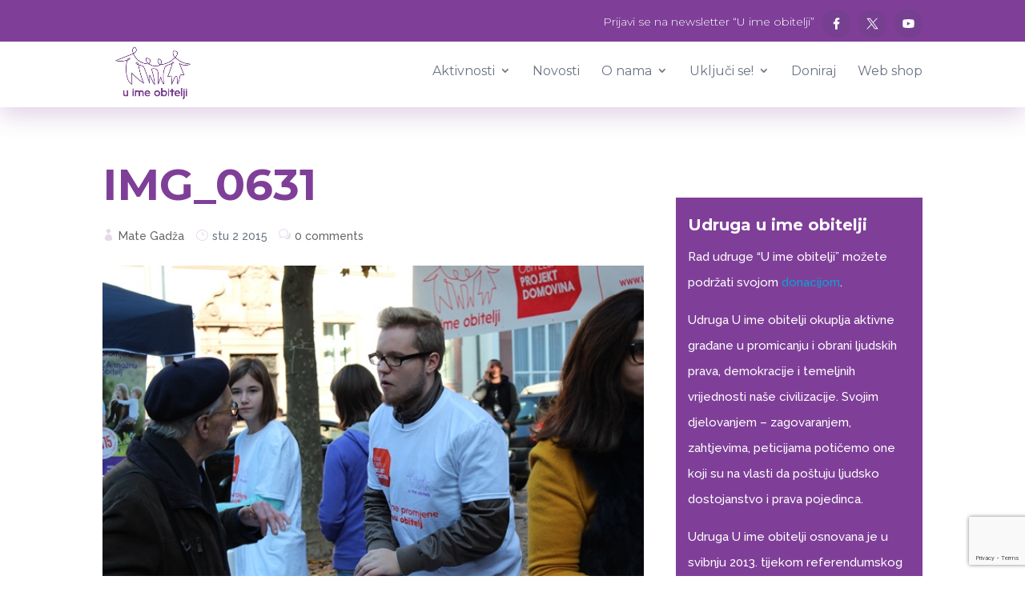

--- FILE ---
content_type: text/html; charset=utf-8
request_url: https://www.google.com/recaptcha/api2/anchor?ar=1&k=6LddHQIfAAAAAHaN3a-PyiJWiXokznv6EyRSY-Tt&co=aHR0cHM6Ly91aW1lb2JpdGVsamkubmV0OjQ0Mw..&hl=en&v=PoyoqOPhxBO7pBk68S4YbpHZ&size=invisible&anchor-ms=20000&execute-ms=30000&cb=su1s3vwez4aw
body_size: 48585
content:
<!DOCTYPE HTML><html dir="ltr" lang="en"><head><meta http-equiv="Content-Type" content="text/html; charset=UTF-8">
<meta http-equiv="X-UA-Compatible" content="IE=edge">
<title>reCAPTCHA</title>
<style type="text/css">
/* cyrillic-ext */
@font-face {
  font-family: 'Roboto';
  font-style: normal;
  font-weight: 400;
  font-stretch: 100%;
  src: url(//fonts.gstatic.com/s/roboto/v48/KFO7CnqEu92Fr1ME7kSn66aGLdTylUAMa3GUBHMdazTgWw.woff2) format('woff2');
  unicode-range: U+0460-052F, U+1C80-1C8A, U+20B4, U+2DE0-2DFF, U+A640-A69F, U+FE2E-FE2F;
}
/* cyrillic */
@font-face {
  font-family: 'Roboto';
  font-style: normal;
  font-weight: 400;
  font-stretch: 100%;
  src: url(//fonts.gstatic.com/s/roboto/v48/KFO7CnqEu92Fr1ME7kSn66aGLdTylUAMa3iUBHMdazTgWw.woff2) format('woff2');
  unicode-range: U+0301, U+0400-045F, U+0490-0491, U+04B0-04B1, U+2116;
}
/* greek-ext */
@font-face {
  font-family: 'Roboto';
  font-style: normal;
  font-weight: 400;
  font-stretch: 100%;
  src: url(//fonts.gstatic.com/s/roboto/v48/KFO7CnqEu92Fr1ME7kSn66aGLdTylUAMa3CUBHMdazTgWw.woff2) format('woff2');
  unicode-range: U+1F00-1FFF;
}
/* greek */
@font-face {
  font-family: 'Roboto';
  font-style: normal;
  font-weight: 400;
  font-stretch: 100%;
  src: url(//fonts.gstatic.com/s/roboto/v48/KFO7CnqEu92Fr1ME7kSn66aGLdTylUAMa3-UBHMdazTgWw.woff2) format('woff2');
  unicode-range: U+0370-0377, U+037A-037F, U+0384-038A, U+038C, U+038E-03A1, U+03A3-03FF;
}
/* math */
@font-face {
  font-family: 'Roboto';
  font-style: normal;
  font-weight: 400;
  font-stretch: 100%;
  src: url(//fonts.gstatic.com/s/roboto/v48/KFO7CnqEu92Fr1ME7kSn66aGLdTylUAMawCUBHMdazTgWw.woff2) format('woff2');
  unicode-range: U+0302-0303, U+0305, U+0307-0308, U+0310, U+0312, U+0315, U+031A, U+0326-0327, U+032C, U+032F-0330, U+0332-0333, U+0338, U+033A, U+0346, U+034D, U+0391-03A1, U+03A3-03A9, U+03B1-03C9, U+03D1, U+03D5-03D6, U+03F0-03F1, U+03F4-03F5, U+2016-2017, U+2034-2038, U+203C, U+2040, U+2043, U+2047, U+2050, U+2057, U+205F, U+2070-2071, U+2074-208E, U+2090-209C, U+20D0-20DC, U+20E1, U+20E5-20EF, U+2100-2112, U+2114-2115, U+2117-2121, U+2123-214F, U+2190, U+2192, U+2194-21AE, U+21B0-21E5, U+21F1-21F2, U+21F4-2211, U+2213-2214, U+2216-22FF, U+2308-230B, U+2310, U+2319, U+231C-2321, U+2336-237A, U+237C, U+2395, U+239B-23B7, U+23D0, U+23DC-23E1, U+2474-2475, U+25AF, U+25B3, U+25B7, U+25BD, U+25C1, U+25CA, U+25CC, U+25FB, U+266D-266F, U+27C0-27FF, U+2900-2AFF, U+2B0E-2B11, U+2B30-2B4C, U+2BFE, U+3030, U+FF5B, U+FF5D, U+1D400-1D7FF, U+1EE00-1EEFF;
}
/* symbols */
@font-face {
  font-family: 'Roboto';
  font-style: normal;
  font-weight: 400;
  font-stretch: 100%;
  src: url(//fonts.gstatic.com/s/roboto/v48/KFO7CnqEu92Fr1ME7kSn66aGLdTylUAMaxKUBHMdazTgWw.woff2) format('woff2');
  unicode-range: U+0001-000C, U+000E-001F, U+007F-009F, U+20DD-20E0, U+20E2-20E4, U+2150-218F, U+2190, U+2192, U+2194-2199, U+21AF, U+21E6-21F0, U+21F3, U+2218-2219, U+2299, U+22C4-22C6, U+2300-243F, U+2440-244A, U+2460-24FF, U+25A0-27BF, U+2800-28FF, U+2921-2922, U+2981, U+29BF, U+29EB, U+2B00-2BFF, U+4DC0-4DFF, U+FFF9-FFFB, U+10140-1018E, U+10190-1019C, U+101A0, U+101D0-101FD, U+102E0-102FB, U+10E60-10E7E, U+1D2C0-1D2D3, U+1D2E0-1D37F, U+1F000-1F0FF, U+1F100-1F1AD, U+1F1E6-1F1FF, U+1F30D-1F30F, U+1F315, U+1F31C, U+1F31E, U+1F320-1F32C, U+1F336, U+1F378, U+1F37D, U+1F382, U+1F393-1F39F, U+1F3A7-1F3A8, U+1F3AC-1F3AF, U+1F3C2, U+1F3C4-1F3C6, U+1F3CA-1F3CE, U+1F3D4-1F3E0, U+1F3ED, U+1F3F1-1F3F3, U+1F3F5-1F3F7, U+1F408, U+1F415, U+1F41F, U+1F426, U+1F43F, U+1F441-1F442, U+1F444, U+1F446-1F449, U+1F44C-1F44E, U+1F453, U+1F46A, U+1F47D, U+1F4A3, U+1F4B0, U+1F4B3, U+1F4B9, U+1F4BB, U+1F4BF, U+1F4C8-1F4CB, U+1F4D6, U+1F4DA, U+1F4DF, U+1F4E3-1F4E6, U+1F4EA-1F4ED, U+1F4F7, U+1F4F9-1F4FB, U+1F4FD-1F4FE, U+1F503, U+1F507-1F50B, U+1F50D, U+1F512-1F513, U+1F53E-1F54A, U+1F54F-1F5FA, U+1F610, U+1F650-1F67F, U+1F687, U+1F68D, U+1F691, U+1F694, U+1F698, U+1F6AD, U+1F6B2, U+1F6B9-1F6BA, U+1F6BC, U+1F6C6-1F6CF, U+1F6D3-1F6D7, U+1F6E0-1F6EA, U+1F6F0-1F6F3, U+1F6F7-1F6FC, U+1F700-1F7FF, U+1F800-1F80B, U+1F810-1F847, U+1F850-1F859, U+1F860-1F887, U+1F890-1F8AD, U+1F8B0-1F8BB, U+1F8C0-1F8C1, U+1F900-1F90B, U+1F93B, U+1F946, U+1F984, U+1F996, U+1F9E9, U+1FA00-1FA6F, U+1FA70-1FA7C, U+1FA80-1FA89, U+1FA8F-1FAC6, U+1FACE-1FADC, U+1FADF-1FAE9, U+1FAF0-1FAF8, U+1FB00-1FBFF;
}
/* vietnamese */
@font-face {
  font-family: 'Roboto';
  font-style: normal;
  font-weight: 400;
  font-stretch: 100%;
  src: url(//fonts.gstatic.com/s/roboto/v48/KFO7CnqEu92Fr1ME7kSn66aGLdTylUAMa3OUBHMdazTgWw.woff2) format('woff2');
  unicode-range: U+0102-0103, U+0110-0111, U+0128-0129, U+0168-0169, U+01A0-01A1, U+01AF-01B0, U+0300-0301, U+0303-0304, U+0308-0309, U+0323, U+0329, U+1EA0-1EF9, U+20AB;
}
/* latin-ext */
@font-face {
  font-family: 'Roboto';
  font-style: normal;
  font-weight: 400;
  font-stretch: 100%;
  src: url(//fonts.gstatic.com/s/roboto/v48/KFO7CnqEu92Fr1ME7kSn66aGLdTylUAMa3KUBHMdazTgWw.woff2) format('woff2');
  unicode-range: U+0100-02BA, U+02BD-02C5, U+02C7-02CC, U+02CE-02D7, U+02DD-02FF, U+0304, U+0308, U+0329, U+1D00-1DBF, U+1E00-1E9F, U+1EF2-1EFF, U+2020, U+20A0-20AB, U+20AD-20C0, U+2113, U+2C60-2C7F, U+A720-A7FF;
}
/* latin */
@font-face {
  font-family: 'Roboto';
  font-style: normal;
  font-weight: 400;
  font-stretch: 100%;
  src: url(//fonts.gstatic.com/s/roboto/v48/KFO7CnqEu92Fr1ME7kSn66aGLdTylUAMa3yUBHMdazQ.woff2) format('woff2');
  unicode-range: U+0000-00FF, U+0131, U+0152-0153, U+02BB-02BC, U+02C6, U+02DA, U+02DC, U+0304, U+0308, U+0329, U+2000-206F, U+20AC, U+2122, U+2191, U+2193, U+2212, U+2215, U+FEFF, U+FFFD;
}
/* cyrillic-ext */
@font-face {
  font-family: 'Roboto';
  font-style: normal;
  font-weight: 500;
  font-stretch: 100%;
  src: url(//fonts.gstatic.com/s/roboto/v48/KFO7CnqEu92Fr1ME7kSn66aGLdTylUAMa3GUBHMdazTgWw.woff2) format('woff2');
  unicode-range: U+0460-052F, U+1C80-1C8A, U+20B4, U+2DE0-2DFF, U+A640-A69F, U+FE2E-FE2F;
}
/* cyrillic */
@font-face {
  font-family: 'Roboto';
  font-style: normal;
  font-weight: 500;
  font-stretch: 100%;
  src: url(//fonts.gstatic.com/s/roboto/v48/KFO7CnqEu92Fr1ME7kSn66aGLdTylUAMa3iUBHMdazTgWw.woff2) format('woff2');
  unicode-range: U+0301, U+0400-045F, U+0490-0491, U+04B0-04B1, U+2116;
}
/* greek-ext */
@font-face {
  font-family: 'Roboto';
  font-style: normal;
  font-weight: 500;
  font-stretch: 100%;
  src: url(//fonts.gstatic.com/s/roboto/v48/KFO7CnqEu92Fr1ME7kSn66aGLdTylUAMa3CUBHMdazTgWw.woff2) format('woff2');
  unicode-range: U+1F00-1FFF;
}
/* greek */
@font-face {
  font-family: 'Roboto';
  font-style: normal;
  font-weight: 500;
  font-stretch: 100%;
  src: url(//fonts.gstatic.com/s/roboto/v48/KFO7CnqEu92Fr1ME7kSn66aGLdTylUAMa3-UBHMdazTgWw.woff2) format('woff2');
  unicode-range: U+0370-0377, U+037A-037F, U+0384-038A, U+038C, U+038E-03A1, U+03A3-03FF;
}
/* math */
@font-face {
  font-family: 'Roboto';
  font-style: normal;
  font-weight: 500;
  font-stretch: 100%;
  src: url(//fonts.gstatic.com/s/roboto/v48/KFO7CnqEu92Fr1ME7kSn66aGLdTylUAMawCUBHMdazTgWw.woff2) format('woff2');
  unicode-range: U+0302-0303, U+0305, U+0307-0308, U+0310, U+0312, U+0315, U+031A, U+0326-0327, U+032C, U+032F-0330, U+0332-0333, U+0338, U+033A, U+0346, U+034D, U+0391-03A1, U+03A3-03A9, U+03B1-03C9, U+03D1, U+03D5-03D6, U+03F0-03F1, U+03F4-03F5, U+2016-2017, U+2034-2038, U+203C, U+2040, U+2043, U+2047, U+2050, U+2057, U+205F, U+2070-2071, U+2074-208E, U+2090-209C, U+20D0-20DC, U+20E1, U+20E5-20EF, U+2100-2112, U+2114-2115, U+2117-2121, U+2123-214F, U+2190, U+2192, U+2194-21AE, U+21B0-21E5, U+21F1-21F2, U+21F4-2211, U+2213-2214, U+2216-22FF, U+2308-230B, U+2310, U+2319, U+231C-2321, U+2336-237A, U+237C, U+2395, U+239B-23B7, U+23D0, U+23DC-23E1, U+2474-2475, U+25AF, U+25B3, U+25B7, U+25BD, U+25C1, U+25CA, U+25CC, U+25FB, U+266D-266F, U+27C0-27FF, U+2900-2AFF, U+2B0E-2B11, U+2B30-2B4C, U+2BFE, U+3030, U+FF5B, U+FF5D, U+1D400-1D7FF, U+1EE00-1EEFF;
}
/* symbols */
@font-face {
  font-family: 'Roboto';
  font-style: normal;
  font-weight: 500;
  font-stretch: 100%;
  src: url(//fonts.gstatic.com/s/roboto/v48/KFO7CnqEu92Fr1ME7kSn66aGLdTylUAMaxKUBHMdazTgWw.woff2) format('woff2');
  unicode-range: U+0001-000C, U+000E-001F, U+007F-009F, U+20DD-20E0, U+20E2-20E4, U+2150-218F, U+2190, U+2192, U+2194-2199, U+21AF, U+21E6-21F0, U+21F3, U+2218-2219, U+2299, U+22C4-22C6, U+2300-243F, U+2440-244A, U+2460-24FF, U+25A0-27BF, U+2800-28FF, U+2921-2922, U+2981, U+29BF, U+29EB, U+2B00-2BFF, U+4DC0-4DFF, U+FFF9-FFFB, U+10140-1018E, U+10190-1019C, U+101A0, U+101D0-101FD, U+102E0-102FB, U+10E60-10E7E, U+1D2C0-1D2D3, U+1D2E0-1D37F, U+1F000-1F0FF, U+1F100-1F1AD, U+1F1E6-1F1FF, U+1F30D-1F30F, U+1F315, U+1F31C, U+1F31E, U+1F320-1F32C, U+1F336, U+1F378, U+1F37D, U+1F382, U+1F393-1F39F, U+1F3A7-1F3A8, U+1F3AC-1F3AF, U+1F3C2, U+1F3C4-1F3C6, U+1F3CA-1F3CE, U+1F3D4-1F3E0, U+1F3ED, U+1F3F1-1F3F3, U+1F3F5-1F3F7, U+1F408, U+1F415, U+1F41F, U+1F426, U+1F43F, U+1F441-1F442, U+1F444, U+1F446-1F449, U+1F44C-1F44E, U+1F453, U+1F46A, U+1F47D, U+1F4A3, U+1F4B0, U+1F4B3, U+1F4B9, U+1F4BB, U+1F4BF, U+1F4C8-1F4CB, U+1F4D6, U+1F4DA, U+1F4DF, U+1F4E3-1F4E6, U+1F4EA-1F4ED, U+1F4F7, U+1F4F9-1F4FB, U+1F4FD-1F4FE, U+1F503, U+1F507-1F50B, U+1F50D, U+1F512-1F513, U+1F53E-1F54A, U+1F54F-1F5FA, U+1F610, U+1F650-1F67F, U+1F687, U+1F68D, U+1F691, U+1F694, U+1F698, U+1F6AD, U+1F6B2, U+1F6B9-1F6BA, U+1F6BC, U+1F6C6-1F6CF, U+1F6D3-1F6D7, U+1F6E0-1F6EA, U+1F6F0-1F6F3, U+1F6F7-1F6FC, U+1F700-1F7FF, U+1F800-1F80B, U+1F810-1F847, U+1F850-1F859, U+1F860-1F887, U+1F890-1F8AD, U+1F8B0-1F8BB, U+1F8C0-1F8C1, U+1F900-1F90B, U+1F93B, U+1F946, U+1F984, U+1F996, U+1F9E9, U+1FA00-1FA6F, U+1FA70-1FA7C, U+1FA80-1FA89, U+1FA8F-1FAC6, U+1FACE-1FADC, U+1FADF-1FAE9, U+1FAF0-1FAF8, U+1FB00-1FBFF;
}
/* vietnamese */
@font-face {
  font-family: 'Roboto';
  font-style: normal;
  font-weight: 500;
  font-stretch: 100%;
  src: url(//fonts.gstatic.com/s/roboto/v48/KFO7CnqEu92Fr1ME7kSn66aGLdTylUAMa3OUBHMdazTgWw.woff2) format('woff2');
  unicode-range: U+0102-0103, U+0110-0111, U+0128-0129, U+0168-0169, U+01A0-01A1, U+01AF-01B0, U+0300-0301, U+0303-0304, U+0308-0309, U+0323, U+0329, U+1EA0-1EF9, U+20AB;
}
/* latin-ext */
@font-face {
  font-family: 'Roboto';
  font-style: normal;
  font-weight: 500;
  font-stretch: 100%;
  src: url(//fonts.gstatic.com/s/roboto/v48/KFO7CnqEu92Fr1ME7kSn66aGLdTylUAMa3KUBHMdazTgWw.woff2) format('woff2');
  unicode-range: U+0100-02BA, U+02BD-02C5, U+02C7-02CC, U+02CE-02D7, U+02DD-02FF, U+0304, U+0308, U+0329, U+1D00-1DBF, U+1E00-1E9F, U+1EF2-1EFF, U+2020, U+20A0-20AB, U+20AD-20C0, U+2113, U+2C60-2C7F, U+A720-A7FF;
}
/* latin */
@font-face {
  font-family: 'Roboto';
  font-style: normal;
  font-weight: 500;
  font-stretch: 100%;
  src: url(//fonts.gstatic.com/s/roboto/v48/KFO7CnqEu92Fr1ME7kSn66aGLdTylUAMa3yUBHMdazQ.woff2) format('woff2');
  unicode-range: U+0000-00FF, U+0131, U+0152-0153, U+02BB-02BC, U+02C6, U+02DA, U+02DC, U+0304, U+0308, U+0329, U+2000-206F, U+20AC, U+2122, U+2191, U+2193, U+2212, U+2215, U+FEFF, U+FFFD;
}
/* cyrillic-ext */
@font-face {
  font-family: 'Roboto';
  font-style: normal;
  font-weight: 900;
  font-stretch: 100%;
  src: url(//fonts.gstatic.com/s/roboto/v48/KFO7CnqEu92Fr1ME7kSn66aGLdTylUAMa3GUBHMdazTgWw.woff2) format('woff2');
  unicode-range: U+0460-052F, U+1C80-1C8A, U+20B4, U+2DE0-2DFF, U+A640-A69F, U+FE2E-FE2F;
}
/* cyrillic */
@font-face {
  font-family: 'Roboto';
  font-style: normal;
  font-weight: 900;
  font-stretch: 100%;
  src: url(//fonts.gstatic.com/s/roboto/v48/KFO7CnqEu92Fr1ME7kSn66aGLdTylUAMa3iUBHMdazTgWw.woff2) format('woff2');
  unicode-range: U+0301, U+0400-045F, U+0490-0491, U+04B0-04B1, U+2116;
}
/* greek-ext */
@font-face {
  font-family: 'Roboto';
  font-style: normal;
  font-weight: 900;
  font-stretch: 100%;
  src: url(//fonts.gstatic.com/s/roboto/v48/KFO7CnqEu92Fr1ME7kSn66aGLdTylUAMa3CUBHMdazTgWw.woff2) format('woff2');
  unicode-range: U+1F00-1FFF;
}
/* greek */
@font-face {
  font-family: 'Roboto';
  font-style: normal;
  font-weight: 900;
  font-stretch: 100%;
  src: url(//fonts.gstatic.com/s/roboto/v48/KFO7CnqEu92Fr1ME7kSn66aGLdTylUAMa3-UBHMdazTgWw.woff2) format('woff2');
  unicode-range: U+0370-0377, U+037A-037F, U+0384-038A, U+038C, U+038E-03A1, U+03A3-03FF;
}
/* math */
@font-face {
  font-family: 'Roboto';
  font-style: normal;
  font-weight: 900;
  font-stretch: 100%;
  src: url(//fonts.gstatic.com/s/roboto/v48/KFO7CnqEu92Fr1ME7kSn66aGLdTylUAMawCUBHMdazTgWw.woff2) format('woff2');
  unicode-range: U+0302-0303, U+0305, U+0307-0308, U+0310, U+0312, U+0315, U+031A, U+0326-0327, U+032C, U+032F-0330, U+0332-0333, U+0338, U+033A, U+0346, U+034D, U+0391-03A1, U+03A3-03A9, U+03B1-03C9, U+03D1, U+03D5-03D6, U+03F0-03F1, U+03F4-03F5, U+2016-2017, U+2034-2038, U+203C, U+2040, U+2043, U+2047, U+2050, U+2057, U+205F, U+2070-2071, U+2074-208E, U+2090-209C, U+20D0-20DC, U+20E1, U+20E5-20EF, U+2100-2112, U+2114-2115, U+2117-2121, U+2123-214F, U+2190, U+2192, U+2194-21AE, U+21B0-21E5, U+21F1-21F2, U+21F4-2211, U+2213-2214, U+2216-22FF, U+2308-230B, U+2310, U+2319, U+231C-2321, U+2336-237A, U+237C, U+2395, U+239B-23B7, U+23D0, U+23DC-23E1, U+2474-2475, U+25AF, U+25B3, U+25B7, U+25BD, U+25C1, U+25CA, U+25CC, U+25FB, U+266D-266F, U+27C0-27FF, U+2900-2AFF, U+2B0E-2B11, U+2B30-2B4C, U+2BFE, U+3030, U+FF5B, U+FF5D, U+1D400-1D7FF, U+1EE00-1EEFF;
}
/* symbols */
@font-face {
  font-family: 'Roboto';
  font-style: normal;
  font-weight: 900;
  font-stretch: 100%;
  src: url(//fonts.gstatic.com/s/roboto/v48/KFO7CnqEu92Fr1ME7kSn66aGLdTylUAMaxKUBHMdazTgWw.woff2) format('woff2');
  unicode-range: U+0001-000C, U+000E-001F, U+007F-009F, U+20DD-20E0, U+20E2-20E4, U+2150-218F, U+2190, U+2192, U+2194-2199, U+21AF, U+21E6-21F0, U+21F3, U+2218-2219, U+2299, U+22C4-22C6, U+2300-243F, U+2440-244A, U+2460-24FF, U+25A0-27BF, U+2800-28FF, U+2921-2922, U+2981, U+29BF, U+29EB, U+2B00-2BFF, U+4DC0-4DFF, U+FFF9-FFFB, U+10140-1018E, U+10190-1019C, U+101A0, U+101D0-101FD, U+102E0-102FB, U+10E60-10E7E, U+1D2C0-1D2D3, U+1D2E0-1D37F, U+1F000-1F0FF, U+1F100-1F1AD, U+1F1E6-1F1FF, U+1F30D-1F30F, U+1F315, U+1F31C, U+1F31E, U+1F320-1F32C, U+1F336, U+1F378, U+1F37D, U+1F382, U+1F393-1F39F, U+1F3A7-1F3A8, U+1F3AC-1F3AF, U+1F3C2, U+1F3C4-1F3C6, U+1F3CA-1F3CE, U+1F3D4-1F3E0, U+1F3ED, U+1F3F1-1F3F3, U+1F3F5-1F3F7, U+1F408, U+1F415, U+1F41F, U+1F426, U+1F43F, U+1F441-1F442, U+1F444, U+1F446-1F449, U+1F44C-1F44E, U+1F453, U+1F46A, U+1F47D, U+1F4A3, U+1F4B0, U+1F4B3, U+1F4B9, U+1F4BB, U+1F4BF, U+1F4C8-1F4CB, U+1F4D6, U+1F4DA, U+1F4DF, U+1F4E3-1F4E6, U+1F4EA-1F4ED, U+1F4F7, U+1F4F9-1F4FB, U+1F4FD-1F4FE, U+1F503, U+1F507-1F50B, U+1F50D, U+1F512-1F513, U+1F53E-1F54A, U+1F54F-1F5FA, U+1F610, U+1F650-1F67F, U+1F687, U+1F68D, U+1F691, U+1F694, U+1F698, U+1F6AD, U+1F6B2, U+1F6B9-1F6BA, U+1F6BC, U+1F6C6-1F6CF, U+1F6D3-1F6D7, U+1F6E0-1F6EA, U+1F6F0-1F6F3, U+1F6F7-1F6FC, U+1F700-1F7FF, U+1F800-1F80B, U+1F810-1F847, U+1F850-1F859, U+1F860-1F887, U+1F890-1F8AD, U+1F8B0-1F8BB, U+1F8C0-1F8C1, U+1F900-1F90B, U+1F93B, U+1F946, U+1F984, U+1F996, U+1F9E9, U+1FA00-1FA6F, U+1FA70-1FA7C, U+1FA80-1FA89, U+1FA8F-1FAC6, U+1FACE-1FADC, U+1FADF-1FAE9, U+1FAF0-1FAF8, U+1FB00-1FBFF;
}
/* vietnamese */
@font-face {
  font-family: 'Roboto';
  font-style: normal;
  font-weight: 900;
  font-stretch: 100%;
  src: url(//fonts.gstatic.com/s/roboto/v48/KFO7CnqEu92Fr1ME7kSn66aGLdTylUAMa3OUBHMdazTgWw.woff2) format('woff2');
  unicode-range: U+0102-0103, U+0110-0111, U+0128-0129, U+0168-0169, U+01A0-01A1, U+01AF-01B0, U+0300-0301, U+0303-0304, U+0308-0309, U+0323, U+0329, U+1EA0-1EF9, U+20AB;
}
/* latin-ext */
@font-face {
  font-family: 'Roboto';
  font-style: normal;
  font-weight: 900;
  font-stretch: 100%;
  src: url(//fonts.gstatic.com/s/roboto/v48/KFO7CnqEu92Fr1ME7kSn66aGLdTylUAMa3KUBHMdazTgWw.woff2) format('woff2');
  unicode-range: U+0100-02BA, U+02BD-02C5, U+02C7-02CC, U+02CE-02D7, U+02DD-02FF, U+0304, U+0308, U+0329, U+1D00-1DBF, U+1E00-1E9F, U+1EF2-1EFF, U+2020, U+20A0-20AB, U+20AD-20C0, U+2113, U+2C60-2C7F, U+A720-A7FF;
}
/* latin */
@font-face {
  font-family: 'Roboto';
  font-style: normal;
  font-weight: 900;
  font-stretch: 100%;
  src: url(//fonts.gstatic.com/s/roboto/v48/KFO7CnqEu92Fr1ME7kSn66aGLdTylUAMa3yUBHMdazQ.woff2) format('woff2');
  unicode-range: U+0000-00FF, U+0131, U+0152-0153, U+02BB-02BC, U+02C6, U+02DA, U+02DC, U+0304, U+0308, U+0329, U+2000-206F, U+20AC, U+2122, U+2191, U+2193, U+2212, U+2215, U+FEFF, U+FFFD;
}

</style>
<link rel="stylesheet" type="text/css" href="https://www.gstatic.com/recaptcha/releases/PoyoqOPhxBO7pBk68S4YbpHZ/styles__ltr.css">
<script nonce="_hYxTKVqHEzNOkqyreFjTQ" type="text/javascript">window['__recaptcha_api'] = 'https://www.google.com/recaptcha/api2/';</script>
<script type="text/javascript" src="https://www.gstatic.com/recaptcha/releases/PoyoqOPhxBO7pBk68S4YbpHZ/recaptcha__en.js" nonce="_hYxTKVqHEzNOkqyreFjTQ">
      
    </script></head>
<body><div id="rc-anchor-alert" class="rc-anchor-alert"></div>
<input type="hidden" id="recaptcha-token" value="[base64]">
<script type="text/javascript" nonce="_hYxTKVqHEzNOkqyreFjTQ">
      recaptcha.anchor.Main.init("[\x22ainput\x22,[\x22bgdata\x22,\x22\x22,\[base64]/[base64]/[base64]/[base64]/[base64]/UltsKytdPUU6KEU8MjA0OD9SW2wrK109RT4+NnwxOTI6KChFJjY0NTEyKT09NTUyOTYmJk0rMTxjLmxlbmd0aCYmKGMuY2hhckNvZGVBdChNKzEpJjY0NTEyKT09NTYzMjA/[base64]/[base64]/[base64]/[base64]/[base64]/[base64]/[base64]\x22,\[base64]\\u003d\x22,\x22C8KAw4/Dl3/DvMOww5fCq8O3w7pKZMOxwpAjw4M+wp8NTMOaPcO8w5HDp8Ktw7vDv3LCvsO0w7vDp8Kiw697QnYZwo7CkVTDhcKKVmR2XcOzUwd1w4rDmMO4w5XDgilUwqAow4JgwqfDpsK+CEQFw4LDhcOBWcODw4NLDDDCrcOkLjETw49WXsK/wrfDvyXCgkPCscOYEWrDhMOhw6fDn8OGdmLCmcOOw4EIWGjCmcKwwphAwoTCgG1HUHfDlSzCoMObUy7Cl8KKDXVkMsOOB8KZK8OjwrEYw7zCvDZpKMKxJ8OsD8KOD8O5VR/CgFXCrmvDpcKQLsOlOcKpw7RfZMKSe8O9wow/wowdL0obQ8OVaT7Cu8K+wqTDqsKqw4rCpMOlCsK4csOCfMOPJ8OCwrRgwoLCmhPCinl5RF/CsMKGQWvDuCI1SHzDglUVwpUcNcKLTkDCqyp6wrEjwrzCpBHDmsOxw6h2w5Q/w4ANWg7Dr8OGwr19RUhSwp7CsTjCqcOLMMOlWMO/woLCgCl6BwNrdCnChmHDjDjDpnbDhkw9UCYhZMKPPyPCim/[base64]/[base64]/DksOywpVjdsOoKT5XJMKeQ3xPwoAxwofDgE1lRGbDtjnDn8KNBcK4wqfCoEREecOMwrFSbsKNCxzDhXgiLnYGLE/CsMOLw5TDk8KawprDh8OzRcKUb2AFw7TCpkQSwroYesKSWlvCgsKwwrzCq8O4w7bDmcOmFMK5OcOqw4jCvyHCisKJw7YPTFRCwobDrMOudMO7FsKaLsKBwqgcDnhHeyRpZX/DlhPDrETCocKqwp/CsDfDusOQaMOSUsObDRxewpkTGH4rwq0rwpnCkcOmwqhYYWfDk8K3wr/CqUPDhMOFwoIXY8OWwr1CP8OHT2bCryBFwq5LUWfDlSfCvArCnMOYHcKgI1HDjMOvwoLDoFRhw7jCoMKGwrDCiMOSccKWClR+PsKjw4NIISXDoQXCmV/CrsORP2sOwqFWVjRPZsKLwpjCm8OjbWvCvwkAYCYlBzDDrWQ+BA7DqHrDnTxCNh7CmMOdwqTDmsKowrvCplogw4nCmcK3wrEIMcOMUsK9w4w1w6Rdw7XCs8OXwpAFLHVUfcKtSj4Qw6hcwp1paylKVTbCnErCicKiwpBBPho/wpXCsMO2wp93w4DChMOMwrQBcsO+cUzDviI5fEfDqlfDvsOBwo0BwqJiNHc0wrXCixU7b2FtVMO5w67DtzzDpcOiP8OpJTZoe1XCpl3CnsOHwqPCjx3CjMOsD8KAwql1w7zDnsOswq98CcOYQcOkw7HCsjFnKBjDgX/CkX/[base64]/DicK5YcOswqbDnQw3d3zDv2VDKGDCv15WwqF/[base64]/[base64]/DqcK6w6gpdMKEw6gbwpgjw5XDskbCjW9Xwq7DksO3wqpCw5sbacKwVMK9w7fCkzLDnFTDsXHCnMK9GsOUNsKbJcK2bcObw70KworChcKuw6PDvsODw4fDvcKOaWAaw45BXcOIAw/DoMK6SG3Dm09gT8KfEcK0TMKLw7t4w4wVw4x+w7pLFAAGcxLDqWQIwpDCuMK/[base64]/[base64]/Cpnhowp0ZCcK7wqIJXsOGCsK+dcOSZsOow5/DiQfCn8OCfkVJNH7DsMOiQsOSG10eHgUcw4APwo00ScKew4l4ekhlEcOxHMO0w6PDpHbCo8O1w6DDrCfDljbDvsONCcOwwoZGVcKORsOrbzvDo8O1wrTDqUlwwrrDosKnXRnDuMKnwpPCqTHDhMKmT3gzw4FpfMORwpMUw67DpTTDphMfPcODwr8/[base64]/GHxCw4TDtCgARsOHQEJRwozCosK4w7FAw6/CgcKqXsOMw6TDu07CksOnK8KRw7jDikPCrhDCj8OYwrgkwo7Dlk7CicO5eMOVNmbDocO2BcKyCcOhw5wOw69Jw44HfX/[base64]/w4/DsiHCgBfCqT0Df8O1bsKmwph6cnbDvMOwOcKMwoTCsBcFw6fDscKdZwZRwpwZd8KmwoFSw5bCpwnDuG7Dsm3Dggc5w5RPOBHCplnDn8K6w69hWxDDmcKSRhwYwr/Dk8KEw7/DsQ5TR8OfwqgVw5orPsOuAMObQMK7wrYSKMOmIsK8ScKqwoDCosOMSEoKKTVZIxRYwr5mwrTDksKfa8ODFD3Dh8KUUlk/[base64]/ChcKlH8KpL2zCusK/[base64]/LsOiZVfDqsO5I8KCPAvCmsKqasKCw7kgw6l7wrfCqMOrRsKlw7AmwpB6UlPDsMOTRsKAw7/CuMO9wrJ/w6/CnsOid2oVwp7Di8OYwp1Rw4nDlsKGw6k7wq7Cm1TDsiRsGz9zw48ZwpfCtXDCjxzCvEBOL2U7YsOaMsOQwofCrjvDhSPCjsOgf3UFacKxAQ0/[base64]/HSXDix7Do8OfNcKTw6sWw5V4TcOyw4c0CsO2wogZAjzDusK+UMOsw4vDj8OewoLCpjbDkMKSw4AhMcOQV8OXUj3CrTTDmsKwD0rDh8ObI8OML3vDgsOMPwoUw5fDncKdA8KBDGjCvXzDtMK8wpzChWItZy8nwpklw7oNwo3CgQXCvsK6wrrCghwEC0BMwrseVQIWYG/ClcKRNcKcAWdVIhPDisKHGFnDtsKwdwTDhsOcIMOrwq8Jwr4Yfk3CusKAwpPDusOWw4PCucO7wrXCgcOVwoDChsOTEsOGcCzDo1LCjsKKacOzwrdHdS1BUwHDoRMaWGvCjhsMw4AURGZ1AsKNwoXDoMOUwrzCh0fDs3DCrH5wZMOldsKrwpl+F03Co1l/w6h1wrrCrBVqwpjCtizClVIOX3bDjQHDijRWw7Qpf8KdAsKXZ2/[base64]/[base64]/wqQww6zDugcswpgHw4DCl07CkyZbNj9DSSZvwpHCvcOOCcKJei8tYsO5wo/CpMO1w5zCqcO7wqYpJWPDoRcYw5IqA8Oaw5vDq3rDgcKlw40Pw4nCqcKEax/[base64]/CrgFsw7fCucOwwolEJUVhwqJMwoI6wqDCoHp5X2fCuwTDpzd2fyIyD8O6Q34MwoVyLRhQQT3DsnohwovDpsK1w58gETfCjnoKw71Hw5bDrgMzA8Kjay8hwphELMOpw7waw4nCqHF9wrDCh8OmBATCtSvComFwwqwMCMOAw6YywrzCs8Odw6/CpjRrSsKydcOIFQXCnVDDvMKqwoRHQMOnw7UTQ8OQw75iw7gEKMK2XjjDiHHCrMO/NXE8wo4oLy/CnzAwwoLCncO8TMKeW8KtJsKvw6TCrMOgwp12w7B3TCLDn1N4T3xxw7xgCMKZwosXwqvDkR8BIcKJPyRyZ8OewovDjTNKwpFTHlfDrhnCoAzCrkjDtsK6XsKAwoMiOBVvw6Vaw7hPwpp9a0jCrMOFYD7DnyZNDcKQw6TDpjZaSmrDvQ3Cq8K3woMmwqQMEzRVOcK/wrZUw6VAw6hcUQ8/[base64]/[base64]/Cl8OoX8Olwp0dwp7DgThIwrYnw5wEw5TCg8OfKEHCisKqw7HDgCzDgcOXw5TDlcK0cMKPw6XDiCMwKMOkw5thXEQnwofCgRXDgDMbKHDCklPCnmJDPMOrLBowwr0ow6hPwqnChh/CkC7ClMOaelweasOWWUnCs3UVEAhsw5vDqMOzCRxlUcKhecKVw7QGw4PCocO2w7tKPgUxA0V2UcOoaMKvfcOnWxvClXjClHPCvXNBAncDwrllSj7DumQeDMKrwrUVRMKHw6Zxw6RGw7fCl8K/wrzDtRzDp1TCrjhfw79xwqHDr8K+wojCt2Yaw77DlwrCgcObw7Uzw4DDpmnCiwoXeGA9ZgHCg8Krw6lgw7zDo1HDpsOCwphHw5XDjMK0ZsKfA8OASh/DixJ/w6HCl8O+w5LDjsOuTMKqPSE8w7RNJV3DmMONwq5iw4PDnWjDs3PCk8O1JsOlw7krwpZKfmzDtUXDmCMTLCzCiH3CpcK+AWXCi2hjw43CncOFwqDCkXR/[base64]/w75WKlllBsOxw6PCkQQRDkRWHMOqw6nCg8OuwqHDnMKFIMOHw6XDoMK9bX7CgcO/w6TCqsKpwpRyTMOHwp7CiFnDoD3Dh8Ojw7rDmn3DtnwtW0kUw6sRCsOtPMKmw6J2w6YpwpnDqcOHw74Dw5PDlU8/w69IYMOqJmjDlwpSw45kwoZNTDHDmgIXwoQxVMKTwrstM8KCwoNLw4kIdcKgUS0BHcK3R8K9QGBzw7YkbFPDpcO9M8K0w53CggrDsHPCrMKYwonDtXYxM8OFwpfCq8OMMMORwq1/wofDtcO6XMKObMKVw7DDs8OZP1QDwoQuPsOnOcO7w7DDhsKfNSJRYMOXbMOUw4VYwqjDhMOSAMKlMMK2O3bDjcKtwq5EZ8KGMyBlEMOGw7xQwooGccOrEsOUwoBuwpMYw4XDsMONVTDCkMOjwrYTMgPDnsOlPMOFS1HCtW/CjcO/SVI8GcOiGMK8DHAIb8OXKcOmSsK1D8O8IxI/JHg1YsO5GgQ3TmDDswxJw6pbSylLQ8OvbXPCvxF/w61ow6Z9Uml1w67CmcKoc1d4wo9xw4Zgw4vDjxXDiHnDlcKAUyrCl2vCjcOXPcKMw5AUWMKBRwHDhMKyw7TDsGbDslTDh2QKwqTCt0nDisOSfsOJcA95OVXDpcKUwoJIw4R7w51qw5DDusKOXMK/[base64]/Cpz7CmsOWf2fCuMO8MsOkVcKWwromJMOQecOPPz16UcKGwrZNUGDDrMO4c8O6FsOTa0XDocOPw6LDtsOWHVPDixcQw7sLw5HCgsKNw6BCw7t5w5XCoMKzwqQgw64nwo4rw43ChsOWw47CmyTCtcOVGSXDiDnCtkPDnAXCkMOTGMOBEcOKw6nCr8KfezbCtcOnw7xlZW/Cl8OiOsKIKMKAfsOfaFLCoyDDqCDDmRRPLGgbIWEOwq9Zw67CgwXCm8OzZG03ZXvDosKxw5gew5dWQybCrMO3wrvDt8OLw7LCiQjDjMOVw4sNwqXDoMK0w4poCinDlMKvfMOGNsKrVMKnPcKTccOHXARFbjjCiGDCkMONEX3Cq8KFwq/[base64]/ClsOdQsOgEVwtUXXCt8Opw7jDlsKmwprCsBrDt2hXwr1CXcKiwpbDuTHCjsK7c8KEVBLDjMOScGdXwr7Dr8KjHhDCgj8Zw7DDs3EGcGwnCR1Ww6FwJTZ7w7fChCl3dX/Dh2LCrcO7wqxjw7rDkcOhGsOYwpUJwpLCrhdlwrTDgV3CtSp7w4k7w5JBZ8KuNsOUW8KzwrBmw5LCv3V0wqvDrwFDw7oKw6pCOMOgw7QAPsKkJMOvwoAccsKjOy7CgV3CiMKYw7wGH8OhwqDCnGPDpMK1dMOmJMKjwoI/SRNswqVwwp7ClMO+wpN+w7tzckcDKx7CgsKDd8KPw4fCm8Kvw5l1wr8MFsK3SXnDuMKVw4vCqsOMwoAWM8OYcynClcOtwrvDnGpiHcKSKm7DhnvCpMO+BFokwpxuNsOqwovCqFdsI3tqwo/Csy7Dv8KLw5nCm2nCn8KDACTDsl1ywq8Hw5fClXPCtcObworDmMK6UG4fFsOobHsTw7bDlcOgOCUHw4dKwrrChcKFOH1xP8KVwrBFDsOcDQl1wp/Dk8OFwpUwVMOFZcOCwqkJwqMTe8Kiw4U/[base64]/c31Xw73CjMOwwoZawrTDs8KOb8OBKgppw5NlAVl9wpwuwqLClALCjDXCu8OBw7rCocK8Mm/DhMKUXDxSw4TCv2U+wowfHXBuw6rCg8OCw4DDtMOkesK8w6jDmsObUsO6e8OWM8Opwqs8Z8OtH8KRL8OUQETDqEvDkkrCusOIYB/CjMKdJnTDpcK/[base64]/DsSDCrcKaw6oqw7LCt8Ktw5V6QjbDnATCmMObw4VtwrPDuFfDgMOIw5PCsz4KAsKiwpInwq8xw5IzOFXCoXR2Lh7CtcOBwofCg2lAwr4Jw6oww6/ClMO/c8OTEkTDncKlw6LDmsKsPcKQVyvDswR+dcKnAXxpw4PDtm7CuMORwq5NGD5cw4oPw4zCosOQwqXClsKgw7YvKMOFw4Fbwo/DtcOxD8K/wpcqYm/[base64]/wrYHYMKiXBTDtSBuJkjCrcKdw5lrYMKoNcKKwpoeE8Ojw7MzSFkFwrTCisKxFH3ChcOwwrvDg8OrWREIw4BZPyUoDSvDtAtHeEEHwrXDmUxgfWhMFMOQwr/[base64]/[base64]/KMObwrjDkVfDi8O9wr7Dm8ORWsK8w4HClUwuwpJBW8K/w47Dn8OVWFE6w5bCnlfChsOxBz3DvMOrw63DoMKcwrbDjzLCn8KDw4jCr0McSVYfFjZvCMO0GXAfbgxaJAjCpjjDgUByw5rDiw9qGMKiwoM9wrLCpEPDhT7DqcK4w6hAC1YiZMOMTgbCrMO4LjrCgMO0w79PwrYqNMOQw757Q8OWRhQiWcOywp/CqxR6w4jDmCTDp07DqkPDkcOiwo1fw4/CvQbDhSFrw7E8wq7Dj8OMwpBTT3rDl8KkdRdWbyRQw7RAAHfCn8O+WMKOA3pAwpR7w6FsIsKfb8O+w7HDtsKvw5fDiBskUsK0GCLComRwMwYEwq5GH2oUccK0KSNpSUEKWEJFDCYIF8OpNhBewrDDmmzDu8Kiw4cEw7vDpDHDjVBIKcK/w7HCmh8bNsKaPEzCisOKwp4Nw5jCqm4KwpHCjMKkw63Dp8O6McKUwp3CmQlvEcOywo5rwoA1wpNiCBclHFQhEcKqwoPDrcO4GsOtw6nCm2xZw6/CsxsMwr8Pw6wuwqAZUsOhP8OawrMadcO5wqwEaGN0wrkkNGVKwrI9DMO5wp/DpTvDv8Kowo3CmRzCvHvCj8OOP8One8K3wogcwp8SHcKqwp8JWMKmwqEAw7vDhAfDvGpHZjTDpAIFW8Kyw6fDscK+eH3CvEhOw4g9w55owqPCkBIAa3LDs8OVwrECwqLDnMKPw7JJdnpPwqTDuMOrwpvDkcKbw7gfXcKCw6rDsMKqEsOkJ8OZEyJRLcOfw7/[base64]/CkMKTwpXCt8OlwoZRwoZ0TcOTS8K2PxAhwrx8wpZKIzLDosOjfVhmwrrDq0vCiivCp2PCuDfDg8Onw4ozwop9w4MydxXCtDzCmTjDu8OJUT4SasOofWAjamPDumJ0PR/CkjpjKcO0wqRIHhIvYAjDv8KFPEBTworDizLCgsKGw70bE3PDk8ORZEDCvz9FTcKSVzEHwprDszTDvMK2w4x8w5g/G8OibSPCv8K0wq1JX1rDu8KxaQrClcK2aMK0wrLCqjx6wpbCjhkcw7Q0MMKwKmTCml3CpSTCocKRMsOkwr0/d8OeNMOeXcOlJ8KbYnvCvSJ8RcKgY8KFbQ4vwoTDkMO2wo8GPsOqVXXDscOXw6XDs2UwfMOGwrFFwpM7w6PCrX9BE8K3wrdlEcOnwqU1TkFQwq3CgcKqD8KZwqfCi8KAAcKsQRrDisOEwq4Vwr/DmcKlwqHDv8KWS8OQUDM/w543VsKCY8KTR10CwoUACRvCsWgINgUPw7vCmMK9wp9/wqzDjMOLcBvCjTLCh8OVJ8OdwpzCoErCp8OpCcKJOsO0XH5Uw5kgAMKyMMOJdcKfw5XDoyPDgMKMw5ASAcOtOmTDlh1Owr0xd8OrIBdEZMKIwrVcVW3CkWnDkGbCpg7CjDZHwqYMw4rDuRPClwEuwqFqwobCkhvDpMOabV/CgQzCjMOYwqfDjsKpMWbDqMKNw7onw5jDh8K+w47CrBhiMj8ow4xQw60GLA3CljYew6vCicObFDZDLcK6wrnDqlEzwqJhXcODw4kafH7Dr23CmcO3F8KDdUhVHMKrwox2wqHChyg3EVQiXRBLwovCuk0Ww4RuwoF/eBnDqMOZwoLDtTU0RMOtIcKtwqxrHTtAwqA1QcKPfcOuUXdPJCjDsMKuwrzCssK7YMK+w4nCiCxnwp3DlcKLF8KSw4A2wp/CmzYYwoHCk8ONSMK8PsOIwqnDtMKvRcOvwqxhwrbDtsKFTTEfwqjCuWBsw558F25lwpjDhDbCrWHDosOTSyXCmcOGVV5oZAA/wq8FMBEYQMO1X1NNMnc7MSNSNsOAdsOTVcKMdMKWwoQoXMOiM8OwVW/DhcOYGy7ChS3DnsO+dsO0FUdNVMOiRF/[base64]/Cm2JYw7N+e8Kmw51kRVcFwrfDikhnURDDkivCsMOFYUExw7HDsTnCnVwmw45XwqvCvMOew75EV8K6PMKzdcO3w4UzwojCsRNNJMKBPMKMw7HCn8OswqXCosKwNMKMw67CmMOBw6fCu8K0w54zwqJSbTscE8Kqw63DhcOcOwoET2w2w69+KiPCu8KEJcO8w4/Dm8OMw7/DlMK9LcOZK1PDmcK1E8OhfQ/DksKVwrxZwp/DpsO9w4vDr0nCqGnDq8KKAwrDjF/Dr3N/wpTDuMOJw5s0w7TCusKdEcKbw7jCjsObwoFWWsOww5vDlzrChXbDnybChTjDvsOSCsKCwpTDusKcwrjDqsOiw5DDjlDCqcOXf8OgcxnDjcOkJ8KZw5QiKU8QJ8KmXcOgVCQJM2HDgMKAwqvCicKswp0Iw6M5JW7DukHDmkLDlsOJwp/[base64]/wrfCgG/[base64]/CmsKmw6/DuUzDjFnCscKEw6TCm8KVw54vbcOkwpzCkGXColXCgifCtWZPw45zw4TDoDzDozkYKcKub8KswqFiw6JPPh/CkTxbw5xLJ8KYLFMbw4wPwpB/wpxJw7fDhMOKw6XDqMKzwqUsw5hew4rDlcO3dz/[base64]/[base64]/ChAEkw51HwpHDk8KgwrMgasKJw5NXwqxHMQBXw4JhDyEqw7LDhSfDo8OoLMOHA8OPCU4jfws2wrzCmMKzw6dqQcO2w7Edw4kuwqLCgMKdKXR0CFjDjMOnwoTCjB/[base64]/LcOucXQKDMKFwoPDqlrCtjVrw7nCjn7CvsK7w7HDpBTCm8Okwq/Dr8KwZsO9FQHCrsOVcsKCDwRrAG1yLjzCkmBmw4zCv3HDqnLCn8OuAsO2cE8nEF3DiMKAw7s4BirCpsOTwq/[base64]/Dp8KhDGbCuTcuesO/ecKqwo83El/[base64]/wobCtMOtw63DqFRhw7knw4TDlgPDsTNjF8Kkw7DDssKjwrNxbTrDtSbDmMKQwpp1wqICw6phwrY/wpUrcz/CnT1HUmkQdMK6WHjDjsOLeEjDpUcMPFJGwoQEwobCkgwew7YkHyHCkwl0w7PDnwlDw7TDm23DhiggAsOrw6fDoFUIwrvCpH0cwopgI8K7FsKXYcKJKMKaNcK8eFVqwqMuw63DkR1/NCEfwrTClcKkOC9uwp7DpHMmwpI3w5/DjQzChibCgirDrMOFbcKFw5dIwoJPw7Y1B8OWw7fCuE8sd8OabEbDqE3DqsOSQQXDohVqZ2dJYcKnLjEFwq0mwpDDuHJRw4PDksKDw4rCrnklLsKIwpTDjcKXwpViwroZJGApcQLCpAHCvQ3DmH/CrsKwGcKiw5XDkRPCvVwtw64oDcKcHH7Ck8K6w5rCvcKOAsKddlpSw7NlwqQKw7puw5sjX8KETSF9O3RVesOeG3TCp8K8w41zwpPDmg5Yw4YIw6MnwodTBnRdZ0odLMKzZCvCvSrDlcKbUClTwo/Dk8Kmw5ZAwonCj1QZH1QSwqXCq8OHDcOyCMOXw65/UBLClxPDgkFPwp5MaMKWw6DDuMKxEcKZdSfDkcKPXMKRBsKmFEjCl8OTw5/Cv1fDiSZ2wqobZcKpwphAw6HCiMOKLh7CgsOrwoUkHyd3w5wSZxVIw6NlYMOZwozDgMODZFYuOQ7DgsKzw4zDi3TDrMKeZMKoJE/DkcKkBWDCqhQcJy8zTsKBwpPCjMKpwpLCpCA+AsKoPXLCmG4Pw5Z2woDCl8K4JiBeHcKTSsOaeQ3DpxnDr8OYCnZuR1wpwqzDukjDjVDCgD3DlsOaJMKJJcKEwp7CocONHg9mwo/CnMONK35Ow4fDhMKzwo/Dj8OgOMKjRXcNwroAwqciw5XDnsORwplTFHnCp8OIw49mYjEZwrs9N8KBYgzDgHYASk5Uw4VmB8OjS8KSw4xMw6sEVsKzVzQtwphiwo/DnsKaW3M7w6bCg8KlwqjDm8KMPx3DklkrwpLDugYZI8OTDVcXQG7DrCvClDlJw5ppOXVLwpo3UsKLeABkw77DnybDosKtw6EzwpDDoMOywpfCnRxGH8KQwp3CnsKkTsKbdgvDkCbDuWbCp8OXWsO1wrgWwr3DskIfwplEw7nCr2Y6woHDtGPDjMO6wp/DgsKJdMK/amhew6nDgQl+C8Kaw4dXwrtww7MIKjkyQsKGw4FXPzZbw5ROw4bDsnExd8O3eg8pH0/CnlPDjhZ1wp4uw6LDmMOsAcKGelF0d8OnIMOAwpQFwr9DHwHDrh1eYsK9YG/DmhXCvMOrw6sFE8KFEsKawqsTw4p1w6vDjjYJwokYw7JVd8OZAWMDw7TDi8KNcR7DpsOXw7RUw6tywp4cVlHDtW7Dv2/Dp1sjIylQYsKbEsK4w4QNJxvDvcK9w4zCgMKcVHbDvS3ClcOMSsOTeCTDlsKgw58mw404w6/DtHcLw7PCvTDCpcKywoRHNj9xw5oAwr3Dh8OPUzTDuxvCtcO1QcO6Ti96wqzDu3vCoyIHHMOYw6BVSMOUWE4iwq1WYcO6UMKeV8O/BWIUwoMYwqvDmsOewpjDrMOiw6powqrDs8OWbcOSY8OvBVDCo33CijvDiUY/w47CksOLw4cCwp7CncKoFsKRwpBAw43CnMKIw5DChcOZwpLDoFfDjTHDj1ccdMKHL8ObMCVvwohpwqNgwqDDrMOFIn7CtHk9FcKDNBDDhzggD8OdwpvCrsK6wpvDlsOzUEHDu8KRw5YBworDs3HDqi0VwozDijUUwobCnsKjeMKUwpbClcKyETcywr/CtUAYLsO5w44UbMObwo4uV1MsPcOxT8OvUXLDh1h8wpd0wpzDoMKLwrdceMOQwpjDkMOAw7jCiC3DpARcw4jCj8KGw43Cm8O6YMKow54AGlMSQMO2w5XDoTktGEvChcKlTi9lwp/[base64]/CpxfCncOpwrnCusKIJcKbwqRLwrgyWnt3HVJFw44Yw6DDlEbDvcOqwq7CvsKdwqjDssKaaXVsFSYSNldhWWDDlMKHw50pw5pZEMKSecOEw7fDrMOmFsORwprCo04uPcOoDzLCj3sFw6DDplvCszwTEcOuwp8PwqzCpkl8JCzDl8KQw4k9KMK2w6fDmcOpTMOkw74sLg/Cr2rCmAZhw6zCpAZRT8KtRWbDryEYw6NBaMOgO8KADsOSa0QSwpgOwqFJwrsMw7pjw5TDjS49KEUVFsO4w5JmE8KjwobDo8KvTsKaw4rCvm5hNcOtc8KISn/ClhR9wrlfw6jCkX1SQDFXw5PCn1wRwqppM8OuIcK1GztXOQdlwrTCoXV5wr3Cm1rCu3TCp8OyU3XCmGBYHcKTw7xww4oxG8O+Cmg7SMO0dcK/w6NVw6RrOA8UTMO6w6XDk8KxIcKeZDLCgsK+LcKww43Dt8O5w7Y8w4XDocOkw7sVPBkxwqzDlMOmY2nDv8OYGcKwwpoIYMK2S2NNPAXDmcKsCMKWw73Dg8KJQn3Dlw/DrVvCkWxaccOGJ8OBwrLDscKowrRuwqwfQ0xPa8OPwr1HSsOSf1LDmMK2cEfCixIVfTttKwjDo8Kvwo4cIx7Cu8K0LUrDlgnCvcK0w714ccOIw6/[base64]/[base64]/SQjDvsKrw5jDucOdwrPCs8OedsONFMKbUMO6NsKSwpFacsKOWy4Ywp3DtVjDlcK/aMO7w7YYeMObZ8OJw7Vew68UwqbCh8KZeAXDohzCjUVVwprDiwrDrcOnd8OYw6gIQsKAWjFFw7BPfMOGJ2MQfUwYwrjDtcKFw4/DpVIUXMK0w7lFGFrDk0ZOf8Ore8OWwplcwrcfw6RCwobCqsKmAsOdDMK0wpbCtRrDpX4Sw6DClcKWXsKfUcOpUcK4bcOkBsODXcKFBnJvf8K8ezZVEwABwoVqb8KFw4jCuMO/wqzCgUTDh27DhsOtTcKNeHV3wqsmPhpPK8K0w5YaG8OHw7fCvcOlMVp8fsKQwq/CuxZwwobCvRnCkgQfw4ZZPjQ2w7zDlWp4XX7Dom1MwrDCmBTCiiYGwqlFScORw5/Di0LDlcKUw4ZVwrnDtVVhwrZlYcO/VsKtTsKpYlPDtVhFL2xlLMO2KHUHwq7CjhzDksK7w6PDqMKCUiEFw61qw5lfdi0Dw43DgBbCosO0OhTCimrCr3nCtcOAFVcgSFNZwrfDgsOGEsOgw4LCoMKkCsO2ZsOmWw/Ct8OSP0bCjcOROx9nw7wYVgwWwp5zwrUuIcOawoYWw6fCtMOawqU6CxLCmn1FLFrDvXDDtcKPw43DvcONGMOKwqjDjXhUw59BZ8Oaw4s0W3DCvMOZdsO8wrdwwr13Bnp9IcKlw4/DhMO+NcKKNMO1wp/CrwIlwrHCpcK6IMK7ETrDp3QCwpLDscKmwqTDucKgw718LcO7w55FMcK/CkYqwqHDrhsPQVZ/DjrDnEzDpx5qXADCsMOgwqdec8K0eihIw4o2Q8OhwrVhw6rChyM6SsONwppfeMK+wqYja1ljw6A2wqUcwpHCkcKKwpLDt3VOwpcxw6jDhBBpaMObwoRUT8K0MlPCozDDsVwddMKdc3/CpAouP8KkJsKlw63ClhrDu0cIw6IBwql8wrBPw5vDj8K2w6rDg8KfPynDgSp1VWJBVBclwqYcwo8nwqEFw7BuJ13CswbCuMO3woM3w5Ahw5HDhl5Dw5PCq37CmMK2w4DCjgnDvy3CiMKeKD9rcMKUw5hgw6/CmMOIwpEqw6ZOw4U0QMOWwrvDqcK+TXvCksOLwpISw4fDsR5Cw67DncKUGEAbdRDCrBtvTMOeEUDDmcKSwoTCtD/[base64]/CkGo/URRew7/Cq1nCrgkNHV9gwp7Dkk9nSxxeFsKfQsO+A0HDvsK4QcOpw40vfS5Awq3Co8OHC8OrHGAjAcOKw7DCvRDCpHIVw6bDgMOwwqnCl8O4woLCkMKFwrsGw7HCv8KaP8KMwrnCvC9Qwo8jX1rCicKPwrfDt8KEAMOmTQzDuMK+f0bDuljDhsKrw7hxIcOOw5rDgQ/[base64]/w6pDwpXDu8Ojw4bCsQ85DTHDqcKEwoMFw43CjXJvcsOkX8Oew7lxw6NZcgrDpsO/wpHDoCR1w67CrV1zw4HDlkx2wqLDnBpnwo87aSrDqGvCmMKvwojDk8OHwpYTw73DmsKFe3/CpsKsdMKdw4lIwq0hwp7CiSFZwq0dwrzDsjIRw4PDvsO1wrxoTiDDkFw0w5TCkGXDkHzClMO/PsKEVsKFwoDCuMKiwqvCscKYBMK6wonDtsKXw4dSw6NVQhkiCEc4XMKOeCXDosK8YMK1wpRjKRMrwoZMIsOTIcK7X8Oww4U8wo9QGMOMwrs4OsKYw6t5w6EvGcO0UMOGAcKzCn5aw6TCoyXDqcOFwrHDu8KgCMKgVGYBXUAMc0Z/w7UFEFPDpMOawrA1DDUYw7QHAFrCm8OHwp/[base64]/wozDmMO1AsKNZcOBEcOpZjrCncKswp/DlcO0DQQBMFfCrC07wobCpCrDrsKkPMONUMOlVGQJPMKowo/Cl8Oaw6sEc8O/eMKnJsOUJsKPw69Gwqo0wq7CqhMmw5/Dhn50w67Coyk7wrPCkktHcz9QfcK0wrs9AsKOO8ODM8OfH8OYYWolwqhCEFfDrcOewrPDqUrDpk0Mw55cNcK9AsOPwqvCsk9ZXsKCw7rCqWJJw5PChsKwwrAww4rChcODWRzCvMOwbSUPw6XCkcKZw7Q/[base64]/[base64]/Cg2MJw6BCMcKMO0nCqTnCtsOeXm7DhHIZw50QdcKwCsKvWgklHA3CvkfCpsK7dyHCrGfDrWRFB8Kqw5A0w6zCosKTaAJBGGAzG8O/w7bDnMOMwpjDjHZpw6NzQSrClcOQIUXDnsOiwqkhc8OfwpbCskMmd8KPRVPDri7DhsKBTD0Rw6xaajbDvCgHwpvDsyPCjVpCw5Vxw63Cs3oMCMOvQsK3wpMhwokWwpU6wr7DlMKXwpvCgT/[base64]/Dm01uwr4yQMOpw6DDsn1gw4DDm8KsJMKtIRbCqizCtVtfwpt+wqBhDMKfcGp0woTCucO2woXDs8OSwq/DtcOmdsKBSMKBwpzCtcKzwo3Dm8KMM8O9wrkXwoZ0VMKHw7bCscOYwpbDv8OQw5DCkVR2wprCklF1JBDDsCHCuAsmwo7Cq8OVUMOXwo3DicKXw6cmeUnDiTfDoMKxwqPCjxg7wplMZ8OBw7jCssKqw67CkMKjeMOfQsKQw57DlcO2w63DnB/[base64]/w5x6NEAcdsKNXR/ClcO6R1LDk8KmU8KOZlHDmwJRQcKbw5TCoy/[base64]/wqzDiWQYHWt4NcONwoY2dcKuw7USdFrCpcKLXEfDkMKUwpdbwojDh8Knw7gPRXclwrTCjx97wpZNdx9kw7HDvMK8wprDo8Kuwqcxw4HCrCgbwqTCgsKUC8OJw4Vha8O1Hx/CuSPCvsKyw7nCqkRrOMOFw7sKT0A0Uz7ClMOmQ3PChMKmwolLwp0acnnDvhcWwqXDq8K+w7XCrcKBw4FoQ2ckNkY5UwXCocKyd214wpbCtF/CmGwqwoJNwrQmwq/Co8OAwqB4wqjCkcKDwpPCvSDDjWzCtzBpwqs9H2XCvcKTw5PCtMK7wpvCncOzdcKLScOyw7PDoH7CsMKZwrJ0woTCuyRYw7fDssOhQBohw7/ChizDtljCvMKnwpHCuiQ/[base64]/[base64]/CnMKcw4jCjmvDtMK2wrcVVFN/HEMxwrbDtcOpVhfDgghZesK1w6ggw59Bw7t7WDnDhMOcHVrDr8KEbMOVwrXDu2hCwrzCkSJ8w6Vcwp3CnSjDjMOiwpNfMcKiwoTDrMKTw7LCusK6w4B9OhzDogANacOYwprCksKKw4vDlsKlw5jCicKBLcOmSmnDrcOlwoQ/EEJUBMOhODXCtsOawpHCmcOWecKnw7HDrD/DjsOMwoPDtVR0w67CmcK6eMO2HcOLCkB3S8KhKSUsCgzCgDZ4wrVCBg1mJsO+w7nDrUvCu1TDjMOrKMOYRsOfw6TCmMK/w6/[base64]/[base64]/Ciz9HL8KeKTtGwoc+w7TCpcKuFcOjwoHCqMKpwqBkw75kK8KHd2HDvcKddsO5w5/[base64]/Dj1HDjMOyQRJ3JcK1wrYvEg7DjcKLwqxlNGPCt8O2RsKvA0QQGMKqNh4WD8KvScOdORQyQcKTw67DmMKYDMK6QRQHwrzDvwQXw4fCmTTCgMKVw6BvUm7CpMKgHMKKCMOQecKXICtLw6Mbw4jCuy/DsMOCD0bCl8KuwonDnsKvK8K8UhQ+DcOEw4HDuRxhSE4WwpzDg8OkOcOMMVpgN8OEwrrDhcOOw7NEw5bCuMK3BHDDhXxiIDYZYMKTw7F/w5jCvVzDlMKIVMOvYsKtG3NRw51WUj1pR3dOwpwlw7fDl8KgP8Kdw5bDgFvCgMOfKcOew7Bgw48fw6s3c11QeQTDuz9zcsKwwqpvZjTDusOQfEBNw6BxUMOrN8OGdWkKw5Q/[base64]/wrEHw7TDmxHCnjfDlHsVScOJwpdMw77DjEvDq2TCmC4tJGLDjxXDrXxUw4oUXx3ChsO1w4zDgcOZwpVdGMO8CcOSO8KZf8KbwpF8w7RsDMOJw6Y+wp3DrF4tO8OlcsK6GsO7NhrDs8K6CS7DqMKZwpzCggfCr28IBMOdwqnClT4EYQJpwq3CtsOSwoA/[base64]/CtMOow6Z5wr/DqDFlBjY1JEgqw7M5w7DDlUHCtFnDrGxXwqxpMDFXMEPDtsKpPcOYw7pVPF1xOkjDkcKjHnJdWhIfSMOhC8KtIXYnaQjCrsKYYMK/PBxgPScLRhIZw67DtzUuUMKCwpDCknTCpVNBwpw3wr1NQWsgw6LDn0TCuQDChcKow4hOw5dJd8O1w7FvwpHCmMKpa0vCicKsfMKFGcOiw6jCocOWwpDCpH3DomhUHBjCiRJXC3/CmcKkw5Q2wp7DmsK/wpbDiRM7wqswPV/Duzc8wpnDuGDDskFgwqHDkWTDhUPCqsKYw70ZKcONMsKHw7bDo8KKb0wZw5vCtcOcAw9SWMOKbg/DjB4Iw5fDhUpYJcOhwrNQHhbDnGYtw7nDi8OXw4cnw6kXwp7Dg8O9w71CFRrDrDx6wrtCw6XCh8KNXcKmw6DDg8KWCRVxw4F5BcKuG0jDgmgqQgjCkMO8Cx3DscK9w7rDjTFGwp/CvsOAwroTw5TCmcOWwobCm8KyK8OwUkteDsOCwp4IWVzCu8OtwrHCm1TDp8OYw6zCqMKORmJ5SSnDtBvCtsKNBybDojLDo1HDsMOpw5JxwoJUw4XCqcKtwrDDlMO3\x22],null,[\x22conf\x22,null,\x226LddHQIfAAAAAHaN3a-PyiJWiXokznv6EyRSY-Tt\x22,0,null,null,null,1,[21,125,63,73,95,87,41,43,42,83,102,105,109,121],[1017145,101],0,null,null,null,null,0,null,0,null,700,1,null,0,\[base64]/76lBhn6iwkZoQoZnOKMAhmv8xEZ\x22,0,1,null,null,1,null,0,0,null,null,null,0],\x22https://uimeobitelji.net:443\x22,null,[3,1,1],null,null,null,1,3600,[\x22https://www.google.com/intl/en/policies/privacy/\x22,\x22https://www.google.com/intl/en/policies/terms/\x22],\x22VpSAFT0EB32iEy0NlEJJ87ICEMjrhCRSZAMDz29J9I4\\u003d\x22,1,0,null,1,1769044850141,0,0,[151,39,231,80,195],null,[95,228,227,158,13],\x22RC-hhbla0xB2021Eg\x22,null,null,null,null,null,\x220dAFcWeA4HwUkvvKE8da8_avMwXH5JZqJdHRtBtiodUH9qznMN1Wu07PaGkBexaOud7NyyWmoja7MLwQj9QH36vQnN1RoUsV4MjQ\x22,1769127650210]");
    </script></body></html>